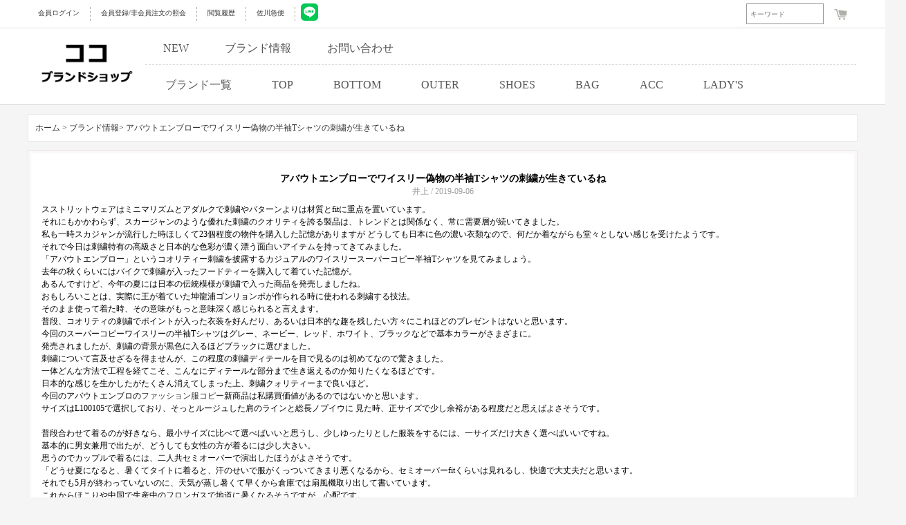

--- FILE ---
content_type: text/html; charset=utf-8
request_url: https://www.cocobrandshop.jp/article-780.html
body_size: 7358
content:
<!DOCTYPE html>
<html lang="ja">
<head>

<meta http-equiv="Content-Type" content="text/html; charset=utf-8" />
<meta name="robots" content="index,follow,noarchive" /> 


<title>アバウトエンブローでワイスリー偽物の半袖Tシャツの刺繍が生きているね</title>

<link rel="shortcut icon" href="favicon.ico" />
<link rel="icon" href="animated_favicon.gif" type="image/gif" />
<link href="themes/default/style.css?v=15" rel="stylesheet" type="text/css" />
<link rel="canonical" href="https://www.cocobrandshop.jp/article-780.html" />
<link href="/themes/default/css/public/top.css?v=10" rel="stylesheet">

<script  src='/js/common.js' ></script>
<style>.cc_cart_num{position: absolute;color: white;font-size: 10px;padding: 1px 5px 1px 5px;background-color: orangered;border-radius: 10px;}</style>
<div class="cc_head_flash" style="margin-top: -5px;">
		<div class="cc_head">
						<span class="cc_head_left_span cc_333" onclick="goto_uri('/user.php')">会員ログイン </span>
			<span class="cc_head_left_span cc_333" onclick="goto_uri('/register.html')">会員登録/非会員注文の照会</span>
						<a class="cc_head_left_span" rel="nofollow" href="/history.php">閲覧履歴</a>
			<a class="cc_head_left_span" rel="nofollow" href="https://k2k.sagawa-exp.co.jp/p/sagawa/web/okurijoinput.jsp">佐川急便</a>
			<a href="https://line.me/ti/p/9dEECxht8m" rel="nofollow" target="_blank" rel="nofollow noopener noreferrer" style="margin-left: 8px;">	<img src="https://www.cocobrandshop.jp/themes/default/COCO/line.jpg" width="25"></a>
			<span class="cc_head_left_span_shop" onclick="goto_uri('/flow.html')"><img src="/themes/default/images/cart.png" style="margin-top: 3px;">
						</span>
			<form id="searchForm" name="searchForm" method="get" action="search.php" onSubmit="return checkSearchForm()" style="float: right;">
			<input name="imageField" id="imageField" type="submit" value="検索" class="cc_search_go" 
			onmouseover="show_search_go(60,200)" onmouseout="show_search_go(0,100)">
			<input name="keywords" type="text" id="keyword" value="" class="cc_keywords" placeholder="キーワード"
			onmouseover="show_search_go(60,200)" onmouseout="show_search_go(0,100)">
			</form>
		</div>
</div>
<div class="cc_head_flash" style="top: 41px;">
	<div class="cc_head">
			<a href="/" class="cc_cur">
				<img src="/images/logo.gif">
			</a>
			<span class="cc_sec_head_span" style="border-bottom: 1px dashed #ddd;">
                <a class="cc_sec_head_span_a" href="https://www.cocobrandshop.jp/product-new.html">NEW</a>
                <a class="cc_sec_head_span_a" href="https://www.cocobrandshop.jp/article_cat-12.html">ブランド情報</a>
                <a class="cc_sec_head_span_a" href="/inquiry.html">お問い合わせ</a>
            </span>
			<span class="cc_sec_head_span">
				<a class="cc_sec_head_span_b"  href="https://www.cocobrandshop.jp/brand.html" onmouseover="show_category_list(1,26)" onmouseout="show_category_list(0,26)">ブランド一覧</a>
				<a class="cc_sec_head_span_b" href="https://www.cocobrandshop.jp/category-16-1-b0.html" onmouseover="show_category_list(1,16)" onmouseout="show_category_list(0,16)">TOP</a>
				<a class="cc_sec_head_span_b" href="https://www.cocobrandshop.jp/category-1-1-b0.html" onmouseover="show_category_list(1,1)" onmouseout="show_category_list(0,1)">BOTTOM</a>
				<a class="cc_sec_head_span_b" href="https://www.cocobrandshop.jp/category-6-1-b0.html" onmouseover="show_category_list(1,6)" onmouseout="show_category_list(0,6)">OUTER</a>
				<a class="cc_sec_head_span_b" href="https://www.cocobrandshop.jp/category-19-1-b0.html" onmouseover="show_category_list(1,19)" onmouseout="show_category_list(0,19)">SHOES</a>
				<a class="cc_sec_head_span_b" href="https://www.cocobrandshop.jp/category-12-1-b0.html" onmouseover="show_category_list(1,12)" onmouseout="show_category_list(0,12)">BAG</a>
				<a class="cc_sec_head_span_b" href="https://www.cocobrandshop.jp/category-4-1-b0.html" onmouseover="show_category_list(1,4)" onmouseout="show_category_list(0,4)">ACC</a>
				<a class="cc_sec_head_span_b" href="https://www.cocobrandshop.jp/category-24-1-b0.html" onmouseover="show_category_list(1,24)" onmouseout="show_category_list(0,24)">LADY'S</a>
			</span>
	</div>
</div>
<div class="cc_category_26" id="cc_category_26" onmouseover="show_category_list(1,26)" onmouseout="show_category_list(0,26)">
<a class="cc_category_labe" style="text-decoration: none;color: #999;" href="/category-27-1-b0.html">シュプリーム</a>
<a class="cc_category_labe" style="text-decoration: none;color: #999;" href="/category-9-1-b0.html">モンクレール</a>
<a class="cc_category_labe" style="text-decoration: none;color: #999;" href="/category-31-1-b0.html">ジバンシイ</a>
<a class="cc_category_labe" style="text-decoration: none;color: #999;" href="/category-28-1-b0.html">クロムハーツ</a>
<a class="cc_category_labe" style="text-decoration: none;color: #999;" href="/category-29-1-b0.html">シャネル</a>
<a class="cc_category_labe" style="text-decoration: none;color: #999;" href="/category-32-1-b0.html">サンローラン</a>
<a class="cc_category_labe" style="text-decoration: none;color: #999;" href="/category-3-1-b0.html">コムデギャルソン</a>
<a class="cc_category_labe" style="text-decoration: none;color: #999;" href="/category-30-1-b0.html">オフホワイト</a>
<a class="cc_category_labe" style="text-decoration: none;color: #999;" href="/category-20-1-b0.html">バルマン</a>
<a class="cc_category_labe" style="text-decoration: none;color: #999;" href="/category-42-1-b0.html">ヴァレンティノ</a>
<a class="cc_category_labe" style="text-decoration: none;color: #999;" href="/category-34-1-b0.html">ニールバレット</a>
<a class="cc_category_labe" style="text-decoration: none;color: #999;" href="/category-33-1-b0.html">トムブラウン</a>
<a class="cc_category_labe" style="text-decoration: none;color: #999;" href="/category-35-1-b0.html">モスキーノ</a>
<a class="cc_category_labe" style="text-decoration: none;color: #999;" href="/category-36-1-b0.html">ケンゾー</a>
<a class="cc_category_labe" style="text-decoration: none;color: #999;" href="/category-47-1-b0.html">セリーヌ</a>
<a class="cc_category_labe" style="text-decoration: none;color: #999;" href="/category-38-1-b0.html">アミ</a>
<a class="cc_category_labe" style="text-decoration: none;color: #999;" href="/category-77-1-b0.html">ロエベ</a>
<a class="cc_category_labe" style="text-decoration: none;color: #999;" href="/category-39-1-b0.html">フェンディ</a>
<a class="cc_category_labe" style="text-decoration: none;color: #999;" href="/category-40-1-b0.html">ドルガバ</a>
<a class="cc_category_labe" style="text-decoration: none;color: #999;" href="/category-41-1-b0.html">アレキサンダーマックイーン</a>
<a class="cc_category_labe" style="text-decoration: none;color: #999;" href="/category-43-1-b0.html">アレキサンダーワン</a>
<a class="cc_category_labe" style="text-decoration: none;color: #999;" href="/category-44-1-b0.html">ステューシー</a>
<a class="cc_category_labe" style="text-decoration: none;color: #999;" href="/category-45-1-b0.html">ディースクエアード</a>
<a class="cc_category_labe" style="text-decoration: none;color: #999;" href="/category-46-1-b0.html">ゴールデングース</a>
<a class="cc_category_labe" style="text-decoration: none;color: #999;" href="/category-48-1-b0.html">ルイヴィトン</a>
<a class="cc_category_labe" style="text-decoration: none;color: #999;" href="/category-49-1-b0.html">グッチ</a>
<a class="cc_category_labe" style="text-decoration: none;color: #999;" href="/category-50-1-b0.html">エルメス</a>
<a class="cc_category_labe" style="text-decoration: none;color: #999;" href="/category-51-1-b0.html">プラダ</a>
<a class="cc_category_labe" style="text-decoration: none;color: #999;" href="/category-52-1-b0.html">ボッテガヴェネタ</a>
<a class="cc_category_labe" style="text-decoration: none;color: #999;" href="/category-53-1-b0.html">クリスチャンルブタン</a>
<a class="cc_category_labe" style="text-decoration: none;color: #999;" href="/category-54-1-b0.html">ロレックス</a>
<a class="cc_category_labe" style="text-decoration: none;color: #999;" href="/category-55-1-b0.html">ウブロ</a>
<a class="cc_category_labe" style="text-decoration: none;color: #999;" href="/category-56-1-b0.html">パネライ</a>
<a class="cc_category_labe" style="text-decoration: none;color: #999;" href="/category-57-1-b0.html">カルティエ</a>
<a class="cc_category_labe" style="text-decoration: none;color: #999;" href="/category-58-1-b0.html">ブルガリ</a>
<a class="cc_category_labe" style="text-decoration: none;color: #999;" href="/category-59-1-b0.html">ディオール</a>
<a class="cc_category_labe" style="text-decoration: none;color: #999;" href="/category-60-1-b0.html">アベイシング エイプ</a>
<a class="cc_category_labe" style="text-decoration: none;color: #999;" href="/category-61-1-b0.html">マスターマインド</a>
<a class="cc_category_labe" style="text-decoration: none;color: #999;" href="/category-62-1-b0.html">アディダス</a>
<a class="cc_category_labe" style="text-decoration: none;color: #999;" href="/category-63-1-b0.html">ヘーロン プレストン</a>
<a class="cc_category_labe" style="text-decoration: none;color: #999;" href="/category-64-1-b0.html">ヴィーローン</a>
<a class="cc_category_labe" style="text-decoration: none;color: #999;" href="/category-65-1-b0.html">パレス</a>
<a class="cc_category_labe" style="text-decoration: none;color: #999;" href="/category-66-1-b0.html">アクネストゥディオズ</a>
<a class="cc_category_labe" style="text-decoration: none;color: #999;" href="/category-68-1-b0.html">アミリ</a>
<a class="cc_category_labe" style="text-decoration: none;color: #999;" href="/category-69-1-b0.html">バレンシアガ</a>
<a class="cc_category_labe" style="text-decoration: none;color: #999;" href="/category-70-1-b0.html">パームエンジェルス</a>
<a class="cc_category_labe" style="text-decoration: none;color: #999;" href="/category-71-1-b0.html">バーバリー</a>
<a class="cc_category_labe" style="text-decoration: none;color: #999;" href="/category-72-1-b0.html">ヴェルサーチ</a>
<a class="cc_category_labe" style="text-decoration: none;color: #999;" href="/category-73-1-b0.html">トムフォード</a>
<a class="cc_category_labe" style="text-decoration: none;color: #999;" href="/category-74-1-b0.html">ジルサンダー</a>
<a class="cc_category_labe" style="text-decoration: none;color: #999;" href="/category-75-1-b0.html">マルタンマルジェラ</a>
<a class="cc_category_labe" style="text-decoration: none;color: #999;" href="/category-76-1-b0.html">ヴェトモン</a>
<a class="cc_category_labe" style="text-decoration: none;color: #999;" href="/category-78-1-b0.html">リックオウエンス</a>
<a class="cc_category_labe" style="text-decoration: none;color: #999;" href="/category-79-1-b0.html">フィアオブゴッド</a>
<a class="cc_category_labe" style="text-decoration: none;color: #999;" href="/category-80-1-b0.html">セント マイケル</a>
<a class="cc_category_labe" style="text-decoration: none;color: #999;" href="/category-81-1-b0.html">ワイスリー</a>
<a class="cc_category_labe" style="text-decoration: none;color: #999;" href="/category-82-1-b0.html">イーザス</a>
<a class="cc_category_labe" style="text-decoration: none;color: #999;" href="/category-37-1-b0.html">アスクユアセルフ</a>
<a class="cc_category_labe" style="text-decoration: none;color: #999;" href="/category-83-1-b0.html">ナイキ</a>
</div>
<div class="cc_category_16" id="cc_category_16" onmouseover="show_category_list(1,16)" onmouseout="show_category_list(0,16)">
<a class="cc_category_labe_full" style="text-decoration: none;color: #999;" href="/category-85-1-b0.html">半袖Tシャツ</a>
<a class="cc_category_labe_full" style="text-decoration: none;color: #999;" href="/category-86-1-b0.html">シャツ</a>
<a class="cc_category_labe_full" style="text-decoration: none;color: #999;" href="/category-87-1-b0.html">HOOD TEE</a>
<a class="cc_category_labe_full" style="text-decoration: none;color: #999;" href="/category-88-1-b0.html">カーディガン</a>
<a class="cc_category_labe_full" style="text-decoration: none;color: #999;" href="/category-89-1-b0.html">SET-UP</a>
<a class="cc_category_labe_full" style="text-decoration: none;color: #999;" href="/category-90-1-b0.html">ロンT</a>
<a class="cc_category_labe_full" style="text-decoration: none;color: #999;" href="/category-91-1-b0.html">スウェットTEE</a>
<a class="cc_category_labe_full" style="text-decoration: none;color: #999;" href="/category-92-1-b0.html">ニット・セーター</a>
<a class="cc_category_labe_full" style="text-decoration: none;color: #999;" href="/category-93-1-b0.html">タンクトップ</a>
</div>
<div class="cc_category_1" id="cc_category_1" onmouseover="show_category_list(1,1)" onmouseout="show_category_list(0,1)">
<a class="cc_category_labe_full" style="text-decoration: none;color: #999;" href="/category-94-1-b0.html">デニムパンツ</a>
<a class="cc_category_labe_full" style="text-decoration: none;color: #999;" href="/category-95-1-b0.html">スウェットパンツ</a>
<a class="cc_category_labe_full" style="text-decoration: none;color: #999;" href="/category-96-1-b0.html">チノパンツ</a>
<a class="cc_category_labe_full" style="text-decoration: none;color: #999;" href="/category-97-1-b0.html">ショート・ハーフパンツ</a>
</div>
<div class="cc_category_6" id="cc_category_6" onmouseover="show_category_list(1,6)" onmouseout="show_category_list(0,6)">
<a class="cc_category_labe_full" style="text-decoration: none;color: #999;" href="/category-8-1-b0.html">ジャンパー</a>
<a class="cc_category_labe_full" style="text-decoration: none;color: #999;" href="/category-98-1-b0.html">ZIP-UP</a>
<a class="cc_category_labe_full" style="text-decoration: none;color: #999;" href="/category-99-1-b0.html">ミリタリージャケット</a>
<a class="cc_category_labe_full" style="text-decoration: none;color: #999;" href="/category-100-1-b0.html">コート</a>
<a class="cc_category_labe_full" style="text-decoration: none;color: #999;" href="/category-101-1-b0.html">HOOD パーカー</a>
<a class="cc_category_labe_full" style="text-decoration: none;color: #999;" href="/category-102-1-b0.html">テーラードジャケット</a>
<a class="cc_category_labe_full" style="text-decoration: none;color: #999;" href="/category-103-1-b0.html">ダウン・中綿</a>
<a class="cc_category_labe_full" style="text-decoration: none;color: #999;" href="/category-104-1-b0.html">Gジャン</a>
</div>
<div class="cc_category_19" id="cc_category_19" onmouseover="show_category_list(1,19)" onmouseout="show_category_list(0,19)">
<a class="cc_category_labe_full" style="text-decoration: none;color: #999;" href="/category-105-1-b0.html">ローファー・靴</a>
<a class="cc_category_labe_full" style="text-decoration: none;color: #999;" href="/category-106-1-b0.html">スリッポン</a>
<a class="cc_category_labe_full" style="text-decoration: none;color: #999;" href="/category-107-1-b0.html">ブーツ</a>
<a class="cc_category_labe_full" style="text-decoration: none;color: #999;" href="/category-108-1-b0.html">スニーカー</a>
<a class="cc_category_labe_full" style="text-decoration: none;color: #999;" href="/category-109-1-b0.html">サンダル</a>
</div>
<div class="cc_category_12" id="cc_category_12" onmouseover="show_category_list(1,12)" onmouseout="show_category_list(0,12)">
<a class="cc_category_labe_full" style="text-decoration: none;color: #999;" href="/category-110-1-b0.html">ショルダーバッグ</a>
<a class="cc_category_labe_full" style="text-decoration: none;color: #999;" href="/category-111-1-b0.html">トートバック</a>
<a class="cc_category_labe_full" style="text-decoration: none;color: #999;" href="/category-112-1-b0.html">ハンドバッグ</a>
<a class="cc_category_labe_full" style="text-decoration: none;color: #999;" href="/category-113-1-b0.html">ECOバック</a>
<a class="cc_category_labe_full" style="text-decoration: none;color: #999;" href="/category-114-1-b0.html">リュック</a>
<a class="cc_category_labe_full" style="text-decoration: none;color: #999;" href="/category-115-1-b0.html">ボディバック</a>
</div>
<div class="cc_category_4" id="cc_category_4" onmouseover="show_category_list(1,4)" onmouseout="show_category_list(0,4)">
<a class="cc_category_labe_full" style="text-decoration: none;color: #999;" href="/category-116-1-b0.html">帽子</a>
<a class="cc_category_labe_full" style="text-decoration: none;color: #999;" href="/category-117-1-b0.html">時計</a>
<a class="cc_category_labe_full" style="text-decoration: none;color: #999;" href="/category-118-1-b0.html">ベルト</a>
<a class="cc_category_labe_full" style="text-decoration: none;color: #999;" href="/category-119-1-b0.html">ジュエリー</a>
<a class="cc_category_labe_full" style="text-decoration: none;color: #999;" href="/category-120-1-b0.html">手袋</a>
<a class="cc_category_labe_full" style="text-decoration: none;color: #999;" href="/category-121-1-b0.html">財布</a>
<a class="cc_category_labe_full" style="text-decoration: none;color: #999;" href="/category-122-1-b0.html">メガネ・ サングラス</a>
<a class="cc_category_labe_full" style="text-decoration: none;color: #999;" href="/category-123-1-b0.html">ブレスレット</a>
<a class="cc_category_labe_full" style="text-decoration: none;color: #999;" href="/category-124-1-b0.html">ストール・マフラー</a>
<a class="cc_category_labe_full" style="text-decoration: none;color: #999;" href="/category-125-1-b0.html">その他</a>
</div>
<div class="cc_category_24" id="cc_category_24" onmouseover="show_category_list(1,24)" onmouseout="show_category_list(0,24)">
<a class="cc_category_labe_full" style="text-decoration: none;color: #999;" href="/category-128-1-b0.html">アクセサリー</a>
<a class="cc_category_labe_full" style="text-decoration: none;color: #999;" href="/category-126-1-b0.html">バッグ</a>
<a class="cc_category_labe_full" style="text-decoration: none;color: #999;" href="/category-127-1-b0.html">財布</a>
<a class="cc_category_labe_full" style="text-decoration: none;color: #999;" href="/category-129-1-b0.html">衣類</a>
<a class="cc_category_labe_full" style="text-decoration: none;color: #999;" href="/category-130-1-b0.html">シューズ、靴</a>
<a class="cc_category_labe_full" style="text-decoration: none;color: #999;" href="/category-131-1-b0.html">レディース時計</a>
</div>
<script>
function show_search_go(go,k){
	document.getElementById('imageField').style.width=go+"px";
	document.getElementById('keyword').style.width=k+"px";
}
function goto_uri(u){window.location.href='https://www.cocobrandshop.jp'+u;}
function goto_outer_uri(u){window.location.href=u;}
function show_category_list(v,n){
	switch(v){
		case 0:
		document.getElementById('cc_category_'+n).style.top='-480px';
		break;
		case 1:
		document.getElementById('cc_category_'+n).style.top='151px';
		break;
	}
}
</script>
<div class="block box">
  <div id="ur_here"> <style>
	.lab_div_a {text-decoration: none;cursor: pointer;font-size: 13px;color: #737357;transition: 1s;
	padding: 5px 8px 5px 8px;float: left;margin-left: 5px;background-color: white;}
	.lab_div_a:hover {color: white;background-color: #555555;font-weight: bold;}
	.lab_div_b {text-decoration: none;cursor: pointer;font-size: 16px;color: #737357;transition: 1s;}
	.lab_div_b:hover{color: orange;font-weight: bold;}
	.td_table_sty{width: 100%;border: 0px solid #DDDDDD;background-color: white;line-height:50px;}
	.td_sty{width: 11%;border: 0px solid #DDDDDD;text-align: center;text-align-last: center;background-color: white;}
	.brand_img{width:193px;height:auto;margin-right:5px;margin-top:5px;transition: 2s;opacity: 1;border: 1px dashed white;}
	.brand_img:hover{opacity: 0.5;border: 1px dashed #000;}	
	.tree_div{line-height: 16px;float: left;background-color: white;margin-bottom: 10px;padding: 10px;border: 1px solid #DDDDDD;width: 1178px;}
	.public_menu{margin-top:0px;padding-bottom: 15px;line-height:50px;}
</style>
<div style="height: 145px;float: left;width: 100%;"></div>
 </div>
</div>

<div class="blank"></div>
<div class="block clearfix">
  
  <div class="AreaL"> 
   <div class="box">
 <div class="box_1" >
  <div class="boxCenterList RelaArticle" style="padding:10px">
  <a href="/"> ホーム ></a>
  <a href="https://www.cocobrandshop.jp/article_cat-12.html"> ブランド情報> </a>
    <a> アバウトエンブローでワイスリー偽物の半袖Tシャツの刺繍が生きているね</a><br />
    
  </div>
 </div>
</div>
<div class="blank5"></div>
        
    
     </div>
  
  
  <div class="AreaR">
    <div class="box">
      <div class="box_1">
        <div style="border:4px solid #fcf8f7; background-color:#fff; padding:20px 15px;">
          <div class="tc" style="padding:8px;"> <span class="f5 f6">アバウトエンブローでワイスリー偽物の半袖Tシャツの刺繍が生きているね</span><br />
            <span class="f3">井上 / 2019-09-06</span> </div>
                    <p>スストリットウェアはミニマリズムとアダルクで刺繍やパターンよりは材質とfitに重点を置いています。<br />
それにもかかわらず、スカージャンのような優れた刺繍のクオリティを誇る製品は、トレンドとは関係なく、常に需要層が続いてきました。<br />
私も一時スカジャンが流行した時ほしくて23個程度の物件を購入した記憶がありますが どうしても日本に色の濃い衣類なので、何だか着ながらも堂々としない感じを受けたようです。<br />
それで今日は刺繍特有の高級さと日本的な色彩が濃く漂う面白いアイテムを持ってきてみました。<br />
「アバウトエンブロー」というコオリティー刺繍を披露するカジュアルのワイスリースーパーコピー半袖Tシャツを見てみましょう。<br />
去年の秋くらいにはバイクで刺繍が入ったフードティーを購入して着ていた記憶が。<br />
あるんですけど、今年の夏には日本の伝統模様が刺繍で入った商品を発売しましたね。<br />
おもしろいことは、実際に王が着ていた坤龍浦ゴンリョンポが作られる時に使われる刺繍する技法。<br />
そのまま使って着た時、その意味がもっと意味深く感じられると言えます。<br />
普段、コオリティの刺繍でポイントが入った衣装を好んだり、あるいは日本的な趣を残したい方々にこれほどのプレゼントはないと思います。 <br />
今回のスーパーコピーワイスリーの半袖Tシャツはグレー、ネービー、レッド、ホワイト、ブラックなどで基本カラーがさまざまに。<br />
発売されましたが、刺繍の背景が黒色に入るほどブラックに選びました。<br />
刺繍について言及せざるを得ませんが、この程度の刺繍ディテールを目で見るのは初めてなので驚きました。<br />
一体どんな方法で工程を経てこそ、こんなにディテールな部分まで生き返えるのか知りたくなるほどです。<br />
日本的な感じを生かしたがたくさん消えてしまった上、刺繍クォリティーまで良いほど。<br />
今回のアバウトエンブロの<a href="https://www.cocobrandshop.jp/">ファッション服コピー</a>新商品は私購買価値があるのではないかと思います。<br />
サイズはL100105で選択しており、そっとルージュした肩のラインと総長ノプイウに 見た時、正サイズで少し余裕がある程度だと思えばよさそうです。<br />
<br />
普段合わせて着るのが好きなら、最小サイズに比べて選べばいいと思うし、少しゆったりとした服装をするには、一サイズだけ大きく選べばいいですね。<br />
基本的に男女兼用で出たが、どうしても女性の方が着るには少し大きい。<br />
思うのでカップルで着るには、二人共セミオーバーで演出したほうがよさそうです。<br />
「どうせ夏になると、暑くてタイトに着ると、汗のせいで服がくっついてきまり悪くなるから、セミオーバーfitくらいは見れるし、快適で大丈夫だと思います。<br />
それでも5月が終わっていないのに、天気が蒸し暑くて早くから倉庫では扇風機取り出して書いています。<br />
これからほこりや中国で生産中のフロンガスで地道に暑くなるそうですが、心配です。<br />
雨でもちょっと降ったらいいのに春はそんなにうっとうしいのにこのごろはずっとカンカンしますね。<br />
価格帯は適当に三万円半ばで刺繍が入ったにもかかわらず、価格まで行って大丈夫だと思います。<br />
最近、服の値段が、金価格との価格が上がって基本のティーシャツも一枚にこれで円するよ 考えてみると大きく負担されると述べられないんでしょう<br />
生地材質も良かったのですが、刺繍によって重さを耐えることができず、棒に振られてはいけないほど気を使ったようでした。<br />
厚さも適当な方なので、汗に濡れたとしても、内側が見えなくて夏に楽に着るだけなんです。<br />
特に、女性の方々の場合、汗で濡れたら下着が見えてしまうのではないかと心配する方々もいるはずだが。<br />
派手な刺繍と適当な生地の厚さで、そのような点は安心してください。<br />
「坤龍浦文様は華麗ですが、大きさが大きい方ではないので、負担になるスストリットではなく、楽なカジュアルとしても充分に使用できるという点も良かったです。<br />
<br />
特に半ズボンにポイントを与える方法は限定的な夏のコーディネートに適当に個性を加えるような上着でいいと思いました。<br />
「やぼったい衣装を嫌い、伝統的な趣きで芸術家としての感性を現わしたいなら、値段すらよいほど、一つぐらい持っていればいいと思います。<br />
下段に添付しておくスマートストアに入ってみると、文章も満足できるという評価が多いので、安心できそうだ。<br />
感性的なデザインなので芸術人たちが好んで着そうな感じだが実際にも &rsquo;ミュージカル1446&rsquo;の主演として活動しているパクユドクさんが主に着用するそうです。<br />
私も撮影前にこの服を着ると普段屏風や韓紙を集めるお母さんもきれいだと思います。<br />
残念ながら体躯が小さいのでお口に合うサイズがないので購入できませんでしたが、 刺激的で日本の感じの刺繍よりこのような伝統的な文様は大人が見るからにも好感を持っているようですね。<br />
今日紹介した<a href="https://www.cocobrandshop.jp/category-81-1-b0.html">ワイスリーコピー</a>半袖Tシャツはアイディアズという編集ショップとデザイナーウィンドウに入店しています。</p>                              <div style="padding:8px; margin-top:15px; text-align:left; border-top:1px solid #ccc;">
            
                        次のページ:<a href="https://www.cocobrandshop.jp/article-787.html" class="f6">秋のコーディネートをしてみたモスキーノ偽物の羊毛テクフリスカップルルしたらと思います</a><br />
                        
                        前のページ:<a href="https://www.cocobrandshop.jp/article-775.html" class="f6">夏お願い ナヘミスタイリングワイスリー偽物ミニスカート綺麗だね</a>  </div>
        </div>
      </div>
    </div>
    <div class="blank"></div>

     </div>
  
</div>
<div class="blank"></div>
<div class="cc_head_flash_big_ad" style="margin-top: 5px;background-color: #F1F1F1;">
<div class="cc_head" style="margin-left: calc(100% /2 - 530px)">
	<div class="cc_foot_four">	
		<p><a class="cc_foot_a" rel="nofollow" href="https://k2k.sagawa-exp.co.jp/p/sagawa/web/okurijoinput.jsp" style="text-decoration: none;font-size: 14px;color: black;">佐川急便 </a></p>
	</div>
	<div class="cc_foot_four">
		<p><a class="cc_foot_a"  href="https://www.cocobrandshop.jp/article-9.html" style="text-decoration: none;font-size: 14px;color: black;">注文方法 </a></p>
	</div>
	<div class="cc_foot_four">
		<p style="margin-bottom:0px;" ><a class="cc_foot_a"  href="https://www.cocobrandshop.jp/article-12.html" style="text-decoration: none;font-size: 14px;color: black;">会社案内 </a></p>
	</div>
	<div class="cc_foot_four">
		<p ><a class="cc_foot_a"  href="https://www.cocobrandshop.jp/sitemaps.html" style="text-decoration: none;font-size: 14px;color: black;">サイトマップ </a></p>
	</div>
</div>
<div class="blank" id="footer_tiaozhuan" style="clear: both;"></div>
<p id="copyright" align="center">弊店のブランドコピーバック、財布、ベルト、シューズ、時計、サングラス、ジュエリースーパーコピー商品は他所の工場より品質が優れていつも好評を頂いています。</p>
</div> 
</body>
</html><script defer src="https://static.cloudflareinsights.com/beacon.min.js/vcd15cbe7772f49c399c6a5babf22c1241717689176015" integrity="sha512-ZpsOmlRQV6y907TI0dKBHq9Md29nnaEIPlkf84rnaERnq6zvWvPUqr2ft8M1aS28oN72PdrCzSjY4U6VaAw1EQ==" data-cf-beacon='{"version":"2024.11.0","token":"a1b68d6a5b944d46abc1574e7f037684","server_timing":{"name":{"cfCacheStatus":true,"cfEdge":true,"cfExtPri":true,"cfL4":true,"cfOrigin":true,"cfSpeedBrain":true},"location_startswith":null}}' crossorigin="anonymous"></script>
